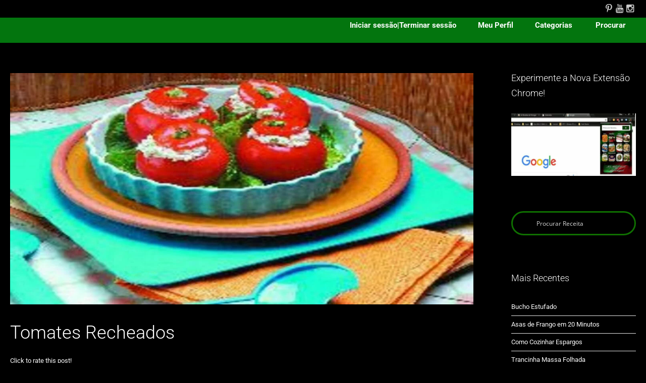

--- FILE ---
content_type: text/html; charset=utf-8
request_url: https://www.google.com/recaptcha/api2/aframe
body_size: 267
content:
<!DOCTYPE HTML><html><head><meta http-equiv="content-type" content="text/html; charset=UTF-8"></head><body><script nonce="JMr7kPasVb_YNchyxRtn2Q">/** Anti-fraud and anti-abuse applications only. See google.com/recaptcha */ try{var clients={'sodar':'https://pagead2.googlesyndication.com/pagead/sodar?'};window.addEventListener("message",function(a){try{if(a.source===window.parent){var b=JSON.parse(a.data);var c=clients[b['id']];if(c){var d=document.createElement('img');d.src=c+b['params']+'&rc='+(localStorage.getItem("rc::a")?sessionStorage.getItem("rc::b"):"");window.document.body.appendChild(d);sessionStorage.setItem("rc::e",parseInt(sessionStorage.getItem("rc::e")||0)+1);localStorage.setItem("rc::h",'1763943786963');}}}catch(b){}});window.parent.postMessage("_grecaptcha_ready", "*");}catch(b){}</script></body></html>

--- FILE ---
content_type: text/css; charset=utf-8
request_url: https://asreceitasdeportugal.com/wp-content/plugins/gdpr-personal-data-reports/public/css/gdpr-personal-data-reports-public.css?ver=1.0.0
body_size: 169
content:
/**
 * All of the CSS for your public-facing functionality should be
 * included in this file.
 */

.gdprpdr_entry-content {
}

.gdprpdr_entry-header {
}

.gdprpdr_error {
  color: red;
  font-weight: normal;
}

.gdprpdr_gdpr {
  max-width: 75%;
  align-self: center;
}

.gdprpdr_submit-button {
  margin-top: 15px;
  margin-bottom: 15px;
}

.gdprpdr_wrap {
  margin: 20px;
  padding: 10px;
}

.gdprpdr_form_wrap {

}

.gdprpdr_notification_wrap {

}
